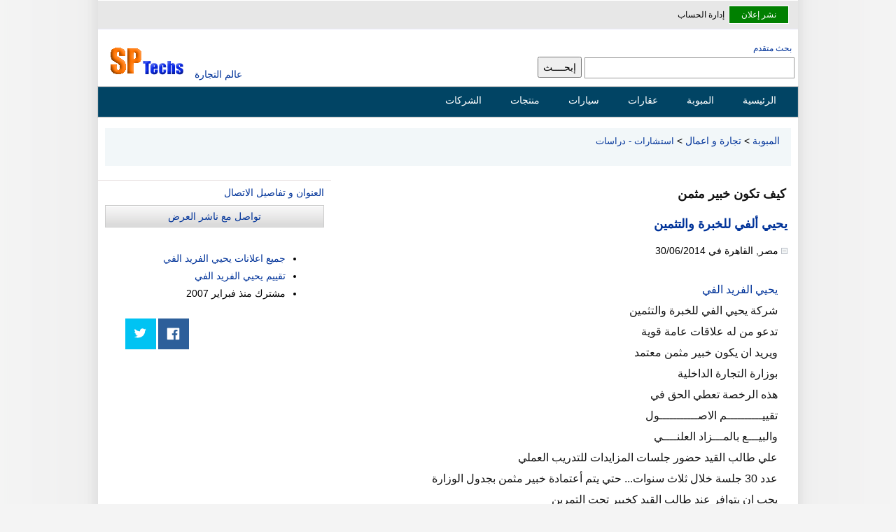

--- FILE ---
content_type: text/html; Charset=utf-8
request_url: https://www.sptechs.com/212374/post/%D9%83%D9%8A%D9%81-%D8%AA%D9%83%D9%88%D9%86-%D8%AE%D8%A8%D9%8A%D8%B1-%D9%85%D8%AB%D9%85%D9%86-448341.html
body_size: 19233
content:

<!DOCTYPE html>
<html dir="rtl" lang="ar">
<head>

<meta content="text/html; charset=utf-8" http-equiv="Content-Type" />
<meta name="viewport" content="width=device-width, initial-scale=1" />
<title>كيف تكون خبير مثمن - استشارات - دراسات</title>
<meta content="كيف تكون خبير مثمن شركة يحيي الفي للخبرة والتثمين تدعو من له علاقات عامة قوية ويريد ان يكون خبير مثمن معتمد بوزارة التجارة الداخلية هذه الرخصة تعطي الحق في تقييم الاصول والبيع بالمزاد العلني علي طالب القيد حضور جلسات ا" name="description" />


<link href="/212374/post/%D9%83%D9%8A%D9%81-%D8%AA%D9%83%D9%88%D9%86-%D8%AE%D8%A8%D9%8A%D8%B1-%D9%85%D8%AB%D9%85%D9%86-448341.html" rel="canonical" /> 

<style> 
body{font-family:sans-serif,Tahoma,Arial,Helvetica;background:#f4f4f4 url(/images/bg1.gif) top center repeat-y;margin:0;padding:0;font-size:14px}#topnav .goleft{padding-top:3px}#topnav .goright{padding-top:3px}.ucc td{border-bottom:thin #ccc solid}.mhm{display:none;padding-right:20px}.bggrey{background-color:#f3f3f3}.bgwhite{background-color:#fff}#postreply textarea{width:630px;height:300px}.rightbox{width:100%;margin:5px auto}.addthis_toolbox{margin-left:10px}.lead-info{margin:10px 10px 15px 0;overflow:hidden;width:460px;height:310px}textarea{width:95%;max-width:750px;min-width:630px;padding:5px;margin-top:10px}.mw{width:1000px}.smallinfo{padding-right:5px;font-size:12px}.dataform input[type=text]{width:400px}.userlinks{direction:rtl}.userlinks svg{height:20px;line-height:20px;padding-top:5px;margin-left:10px;padding-left:10px;padding-right:0;max-height:100%;position:absolute;top:10px}.userlinks span{font-weight:600;padding:5px 6px}.userlinks .active{background-color:#e2e9f7}.userlinks span:hover{background-color:#dcecf2}.Breadcrumb{padding:10px 16px;background-color:#f2f7f9;height:34px}.Breadcrumb div:last-of-type{font-size:13px}.Breadcrumb div{direction:rtl;display:inline-block;height:29px;min-width:30px}ul.breadcrumb{padding:10px 16px;list-style:none;background-color:#eee}ul.breadcrumb li{display:inline;font-size:14px}ul.breadcrumb li+li:before{padding:8px;color:#000;content:" : "}ul.breadcrumb li a{color:#0275d8;text-decoration:none}ul.breadcrumb li a:hover{color:#01447e;text-decoration:underline}.sepa{clear:both}#europages{width:780px}label{display:block;padding:5px}.fbbutton img{border:0}.solo{clear:both;padding:5px 2px;height:85px}.related{text-align:right;font-size:13px;direction:rtl;overflow:hidden;padding-top:5px;margin-bottom:5px}.related p{line-height:16px;color:#444}.thumbbox{margin:0;width:100%}.g250{float:left;width:300px;height:250px;margin:10px 10px 10px 5px}.offer{margin-left:4px}.lastupdate{float:left;margin-left:5px;color:#008000;direction:ltr}.aradjs{width:98%;height:auto;background-color:#f3f3f3;border:1px solid #cecece;overflow:hidden}.aradjs div{text-align:right;padding:1px 5px 5px 5px;background-color:#d8dfea;margin-bottom:0;height:28px}.aradjs ul{padding-right:5px;list-style:none;text-align:right;line-height:15px;margin-top:0}.aradjs li{padding:2px 5px 10px 5px;text-align:right;line-height:15px;margin-top:2px}.sub-categories i{font-size:12px;color:#333}.slice i{padding-right:5px}.divbox{background-color:#ded1ad;border:thin #e7e8da solid;max-width:700px;width:90%;padding:1px;direction:ltr;text-align:left}.anybox{border:thin #ccc solid;width:96%;margin:5px auto;line-height:25px;padding:10px;overflow:hidden}.cv{border:thin #ccc solid;width:200px;margin:5px 5px 15px auto;line-height:25px;padding:10px;overflow:hidden}#searchbox{clear:none;width:99%;margin:0 auto 10px auto}#searchbox select{display:inline-block}#regform{border-collapse:collapse;width:900px;min-height:511px;direction:rtl;text-align:right;margin:0 auto}#inboxheader,#inboxmenu,#msgs{font-size:xx-small;color:#000;border:1px #cecece solid;background-color:#d6d3ce}#inboxheader td,#inboxmenu{min-height:20px}.sub-categories{background-color:#f1f3f8;border:thin #ccc solid;width:760px;margin:4px auto;padding:10px 5px 10px 15px;overflow:hidden}.sub-categories a{padding-right:15px;background:url(/images/dot.gif) no-repeat center right 2px}.sub-categories ul{margin:6px 5px 1px 2px;padding:5px 10px 15px 2px;overflow:hidden;list-style:none none}.slice{float:right;position:relative;display:inline;margin-left:2px;margin-right:2px;width:300px;top:5px;overflow:hidden}.sub-categories li{padding:0;float:none;padding-bottom:4px;height:40px;line-height:20px}.singlethumb{width:120px;padding:5px 1px;float:right}.singlethumb img{width:120px}.thumbs{width:100%;display:block;overflow:auto;clear:both;margin-top:5px;border-top:1px solid #ccc}.thumbs:after{content:' ';clear:both}#NewItems{width:782px}#NewItems b{padding:15px;font-size:16px}#NewItems li{padding:2px;height:136px;border:thin #ccc solid;list-style:none;margin:0 auto 4px;display:block;overflow:hidden}#NewItems ul{padding:5px;margin:5px auto}.popularItems b{padding:5px}.popularItems li{padding:2px;height:130px;border:thin #ccc solid;list-style:none;margin:0 auto 4px;display:block;overflow:hidden}.popularItems li div{padding:5px;box-sizing:border-box;margin:10px auto;display:block;overflow:hidden;line-height:24px}.popularItems ul{padding:5px;margin:5px auto}.smallimg{float:right;padding:4px 4px;height:100px;clear:both}.smallimg img,.latestitem img{float:right;height:120px;width:160px;border:thin #a9a9a9 solid}.featured-lead{float:left;display:inline}.lead{direction:rtl;width:780px;overflow:hidden;position:relative;min-height:140px;margin-top:10px}.lead hr{width:99%;margin-top:4px}.itemdetails{direction:rtl;min-height:48px;width:98%;margin:0 auto;word-break:break-word}.leadthumb{margin:2px;height:120px;width:160px;border:thin #a9a9a9 solid;float:left}.itemthumb{padding:2px;border:thin #ccc solid;max-height:600px;overflow:hidden;max-width:600px}.itemimg{float:right;padding:5px 5px 5px 15px;height:120px;width:160px}.itemimg img{height:120px;width:160px;border:thin #ccc solid;margin-left:10px;padding:2px}.clearnone{clear:none}.iteminfo{overflow:auto;text-align:right;padding-top:2px;display:inline;height:120px}.iteminfo h2{display:inline;padding-right:10px}.iteminfo img{display:inline;padding-right:10px}.adscount{width:40px;height:20px;border:1px #eee solid}.msgcount{width:50px;height:25px!important;margin-top:5px!important}.newlead{border:1px solid #fff;background-color:#008000;padding:5px}.newlead a{color:#fff!important;padding:0 12px;border-radius:3px}#topnav{direction:rtl;width:1000px;height:40px;position:relative;margin:0 auto;margin-top:1px;background-color:#e7e7e7;border-bottom:thin #e6e6fa solid}#topnav ul{font-family:"Tahoma";font-size:12px;padding-left:10px;padding-right:10px;margin-top:1px;direction:rtl;padding-top:5px;display:inline}#topnav ul li{display:inline;list-style-type:none;margin-right:3px;line-height:35px}#topnav li a{text-decoration:none;color:#000}#topnav a:hover{text-decoration:underline}#topnav img{vertical-align:top;padding:0;margin:0;display:inline}img{border:0}#wrapper{margin:0 auto;width:1000px;clear:both;direction:rtl;text-align:right}#lefth{background:#fff;width:230px;height:60px;padding:0;position:relative;float:left}#righth{background:#fff;width:770px;height:60px;margin:0 0 0 230px;text-align:right;direction:rtl;padding:0}#header{margin:20px auto 0 auto;width:1000px;min-height:60px;position:relative;clear:both}.tools,.options{display:none}.alert{width:90%;margin:0 auto;background-color:#e5e5e5;border:1px solid #ccc;padding:20px;text-align:right;direction:rtl;height:100px;line-height:25px;overflow:auto;margin:10px}.mht img{height:30px;display:none}#divuseremail{display:inline !important;margin-right:10px}.dot{width:7px;height:7px}#content-header{background:#fff;padding:0 2px;position:relative;text-align:right;direction:rtl;margin:0 2px 10px;width:auto}.topleft{background:#fff;padding-top:5px;position:relative;text-align:right;direction:rtl;margin:1px 10px;float:left;display:inline}.itemuser{direction:rtl;font-size:12px;width:90%;margin:5px 5px}.itemuser img{display:inline}#content-header a{font-size:14px}#find{padding:5px;overflow:auto}.leftbox{float:left;width:300px;margin:10px 0;border-top:1px solid #e6dfdf;line-height:25px}.leftbox li{margin-bottom:5px}#advsrch{padding-right:9px;font-size:12px}.half{width:390px;padding:0 2px 0 2px}hr{border:0;height:1px;background:#333;background-image:-webkit-linear-gradient(left,#ccc,#333,#ccc);background-image:-moz-linear-gradient(left,#ccc,#333,#ccc);background-image:-ms-linear-gradient(left,#ccc,#333,#ccc);background-image:-o-linear-gradient(left,#ccc,#333,#ccc);clear:both}#marketmenu{list-style:none outside none;width:1000px;margin:1px auto 0 auto;height:35px;padding:0 15px 0 5px;-moz-border-radius:10px;-webkit-border-radius:10px;background:#014464;background:-moz-linear-gradient(top,#0272a7,#013953);background:-webkit-gradient(linear,0% 0%,0% 100%,from(#0272a7),to(#013953));filter:progid:DXImageTransform.Microsoft.gradient(startColorStr='#0272a7',EndColorStr='#013953');-ms-filter:"progid:DXImageTransform.Microsoft.gradient(startColorstr=#0272a7, endColorstr=#013953)";border:1px solid #002232;-moz-box-shadow:inset 0 0 1px #edf9ff;-webkit-box-shadow:inset 0 0 1px #edf9ff;box-shadow:inset 0 0 1px #edf9ff;direction:rtl;text-align:right}#marketmenu li{float:right;list-style:none outside none;text-align:center;position:relative;padding:5px 5px 5px 5px;margin-right:10px;margin-top:4px;border:none}#marketmenu li a{font-family:Tahoma,Helvetica,sans-serif;font-size:14px;color:#fff;text-decoration:none;padding-right:10px}#marketmenu li:hover a{color:#ff790d}#topheader{float:left;position:relative}#topheader img{width:130px;height:45px}.headers{margin-bottom:20px;padding:5px;box-sizing:border-box}#Body{margin:5px auto 0 auto;width:1000px;position:relative;overflow:hidden;clear:both;direction:rtl;min-height:752px}#arad1{margin:2px auto 8px auto;width:740px;position:relative;overflow:hidden;border:1px solid #cecece;clear:both;background-color:#e8e8e8;height:35px;padding-right:5px}#arad1 link{text-decoration:none !important}.maincats{margin-top:10px}.faq{line-height:24px}.h1head img{padding-right:15px}.inndercenter{width:98%;margin:5px auto}#content{box-sizing:border-box;background:#fff;width:790px;position:relative;float:right;direction:rtl;height:auto;overflow:hidden;margin-top:10px;min-height:100%;display:block;min-height:550px}#content.reverse{float:left}#side.reverse{float:right}.login-box{border-radius:2px;border:1px solid #ccc;margin:16px auto;max-width:400px;padding:3px}.login-box input{border-radius:3px;border:1px solid #ccc;display:block;font-size:14px;padding:4px;width:98%}.topwide{width:1000px;margin:5px auto;text-align:center;height:94px}#content strong{padding-right:10px}#side{box-sizing:border-box;background:#fff;width:200px;text-align:right;direction:rtl;padding:0;margin:10px 4px 20px 4px;float:left;padding-bottom:5px;min-height:400px}#side img{border:thin #a9a9a9 solid;width:80px;height:80px}.relnew{margin:2px 0 0 4px;width:80px}.rtl{direction:rtl;text-align:right}.rtlx{margin-right:2px}.ltr{direction:ltr;text-align:left}table{text-align:right;margin:0 auto}.arabic div{direction:rtl;text-align:right;line-height:24px}div.center{width:90%;margin:10px auto;padding:2%}TD{font-size:13px;font-family:Tahoma;color:#000}.reverse td{padding:4px}.msg a{background-color:#e4e4e4;padding:5px 15px;display:inline-block;width:20px;text-align:right;direction:rtl;font-weight:600;color:#052f42}h1{font-weight:600;font-size:18px;color:#131313;font-family:Tahoma;padding:2px;margin-bottom:10px}h2{font-weight:bold;font-size:18px;color:#131313;line-height:30px}.related-header h2{font-size:16px;display:inline}.maincats h2{display:inline}h3{font-weight:bold;font-size:14px;color:#ff6000;font-family:Tahoma}h4{font-weight:300;font:13px/22px Tahoma;margin:4px 4px 0 4px}.bio{direction:ltr;text-align:left}#menu H2{display:block}.maincats b{height:30px;font-size:16px}.subcats{min-height:60px;line-height:24px;height:auto}.goleft{float:left}.goright{float:right;text-align:right}.aradbox{text-align:center;direction:rtl;background:#fff;border:1px solid #cecece;margin:0 auto;padding:10px 5px 10px 5px;overflow:hidden;position:relative;height:auto}.aradbox img{text-align:center;border:1px solid #cecece;margin:0 3px 0 0;padding:0}.colbox{text-align:right;direction:rtl;background:#f3f3f3;border:1px solid #cecece;margin:0 0 10px;padding:10px 5px 10px 0;overflow:hidden;position:relative}.colbox ul{padding:0 15px 5px 0}.colbox li{padding-bottom:2px}.colbox a{color:#000}.path{direction:rtl;padding:0 1px 0 0;color:#2e8b57}.path a{color:#008000}.featured{direction:rtl;background:#f3f3f3;border:1px solid #cecece;margin:0 auto;overflow:hidden;position:relative;width:100%}.featured div{text-align:center;width:118px;padding:0 0 0 0}.featured hr{margin-top:10px}.featured img{border:0;width:75px;height:75px;border:1px solid #008000;margin:6px 5px 5px 5px;padding:1px}.featured a{font:11px Tahoma}#ip-info{clear:both}.col{text-align:right;direction:rtl;background:#f3f3f3;border:1px solid #cecece;margin:0 0 10px;padding:10px 5px 10px 0;overflow:hidden;position:relative}.col li{display:inline;margin-right:2px}.col ul{margin:0;padding:2px;list-style:none;margin-right:2px}.col a{color:#000}.col-l{float:left;width:350px;text-align:right;direction:rtl;background:#f3f3f3;border:1px solid #cecece;margin:0 0 10px;padding:10px 0 10px 0;overflow:hidden;position:relative}.col-r{width:350px;margin:0 0 10px 365px;text-align:right;direction:rtl;padding:10px 0 10px 0;background:#f3f3f3;border:1px solid #cecece;list-style:none outside none;overflow:hidden;position:relative}.separator{height:1px;background:#e0e0e0;border-bottom:1px solid #c0c0c0}.col-r a{border-radius:5px;color:#000}.col-l a{border-radius:5px;color:#000}.col-l{float:left;width:350px;text-align:right;direction:rtl;background:#f3f3f3;border:1px solid #cecece;margin:0 0 10px;padding:10px 0 10px 0;overflow:hidden;position:relative}#cselect a:hover{text-decoration:underline;color:#f90}.col-r a:hover{text-decoration:underline}.col-l a:hover{text-decoration:underline}.col-l{float:left;width:350px;text-align:right;direction:rtl;background:#f3f3f3;border:1px solid #cecece;margin:0 0 10px;padding:10px 0 10px 0;overflow:hidden;position:relative}.col-r img{padding:0 4px 0 0}.col-l img{padding:0 4px 0 0}.thum #topheader h1{top:30px;left:150px;font-size:12px;font-weight:bold;margin:0}.text{font-size:10pt;color:#000;font-family:Tahoma}.white{color:#fff}.white:link{font-weight:normal;color:#fff;font-style:normal;font-family:Tahoma;font-variant:normal;text-decoration:none}.white:visited{font-weight:bold;color:#fff;font-style:normal;font-family:Tahoma;font-variant:normal;text-decoration:none}.white:active{color:#fff;text-decoration:none;font-family:Tahoma}.white:hover{color:#fff;font-style:normal;font-family:Tahoma;font-variant:normal;text-decoration:none}.menu:link{color:#000;text-decoration:none}.menu:visited{color:#000;text-decoration:none}.menu:active{color:#000;text-decoration:none}.menu:hover{color:#000;text-decoration:none}:link{color:#039;font-style:normal;font-variant:normal;text-decoration:none}:visited{color:#039;font-style:normal;font-family:Tahoma;font-variant:normal;text-decoration:none}.txtbox,.minput input[type=text],.minput select{clear:both;border:#999 1px solid;font-size:14px;font-family:Tahoma;color:#009;height:28px;margin-bottom:3px;padding:2px}input,select{box-sizing:border-box;-moz-box-sizing:border-box;-webkit-box-sizing:border-box;font-size:14px;height:30px;line-height:30px}input[type="radio"]{height:15px;margin-top:10px}.srchbox{border:#999 1px solid;font-size:14px;font-family:Tahoma;color:#009;height:30px;width:300px;line-height:38px}.selectsrch{clear:both;border:#999 1px solid;line-height:24px;font-size:14px;font-family:Tahoma;color:#009;height:38px;margin-right:15px}.srchoption{clear:both;border:#999 1px solid;font-size:14px;font-family:Tahoma;color:#009;height:32px;margin-bottom:3px;width:180px}.cityoption{clear:both;border:#999 1px solid;font:12px;font-family:Tahoma;color:#009;height:22px;margin-bottom:3px;width:200px}.datemod{direction:ltr;text-align:right;margin:2px 10px 5px;color:#4a4a4a}.date-posted{font-size:12px;color:#008000;display:inline;margin-bottom:4px}.txt{width:90px;border:1px solid #b1b1b1;border-width:1px;font:normal 1em tahoma;padding:.15em}.bluebtn{margin-left:5px;color:#fff;background-color:#69c;font-family:Tahoma,Arial,Helvetica;font-size:12px;height:40px;border:thin outset;text-transform:uppercase;vertical-align:middle;border-color:#87cefa #00f #00f #87cefa}.btn{clear:both;border-right:#999 1px solid;border-top:#999 1px solid;font-weight:normal;font-family:Tahoma;font-size:12px;border-left:#999 1px solid;color:#000;border-bottom:#999 1px solid;font-style:normal;font-variant:normal}.nbtn{font-family:Tahoma;font-size:10px;color:#000;font-style:normal;font-variant:normal}.dataform table{width:99%;margin:0 auto}.selectbox{clear:both;border-right:#999 1px solid;border-top:#999 1px solid;font-weight:normal;font-family:Tahoma;font-size:17px;border-left:#999 1px solid;color:#069;border-bottom:#999 1px solid;font-style:normal;font-variant:normal}.black{font-size:12px;color:#000;font-weight:bold;font-family:Tahoma}.Orange{font-size:10px;color:#f90;font-family:Tahoma}.blue{font-size:10pt;color:#039;font-family:Tahoma}.Nice{margin:0 1px 0 0;font:9pt/15px Tahoma;color:#000;text-decoration:none}.nice{margin:0 2px 0 0;font:14px/22px Tahoma;color:#000;text-decoration:none}.niceborder{border:#c0c0c0 1px solid;font:10pt/22px Tahoma;color:#0060aa;text-decoration:none;text-align:right;padding:8px 6px 8px 6px;margin-bottom:2px;margin-bottom:8px}.lightborder{border:#c0c0c0 1px solid;text-align:right;padding:6px 4px 6px 2px;margin-bottom:2px;margin-bottom:6px;box-sizing:border-box}.related-header{border:#ccc 1px solid;text-align:center;line-height:30px;height:30px;width:99%;display:block;background-color:#eae9e9;margin-bottom:5px}.blacknice{color:#000}.latest{border:#c0c0c0 1px solid;font-size:16px;line-height:24px;color:#222;text-decoration:none;text-align:right;padding:8px 6px 8px 6px;margin-bottom:2px;width:98%;margin-bottom:8px;line-height:20px;height:auto;display:block;overflow:hidden}.sepa,.solo{clear:both}.share-box{padding-top:2px;padding-bottom:5px;float:left;overflow:hidden;text-align:right;margin-top:10px;margin-left:10px}.share-buttons a{padding:13px;margin-left:3px;margin-bottom:3px;float:right;text-decoration:none !important;width:18px;height:18px}.share-buttons a:Hover{opacity:.8}.share-facebook{background:#2d5f9a}.share-twitter{background:#00c3f3}.share-google{background:#d73d32}.latest ul{list-style:none;overflow:hidden;padding-right:10px}.latest li{clear:both;margin-top:10px;padding:5px}.latest a{line-height:20px;font-size:16px;font-weight:600;padding:10px}.latest img{border:1px solid #999;padding:5px}.latestitem{float:right;margin-left:10px}.niceborder span{color:#093}.latest b,.reply b{display:block;background-color:#eee;border:#c0c0c0 1px solid;font:9pt/15px Tahoma;font-weight:bold;color:#000;padding:5px}.popularItems b{font-size:18px;line-height:40px}.popularItems h2{padding-right:10px}.userads{margin:10px auto;padding:10px;line-height:20px;width:90%}.innercenter{margin:0 auto;width:97.3%;padding:4px}.textcenter{text-align:center}.clear{clear:both}.lniceborder{border-right:#c0c0c0 1px solid;border-top:#c0c0c0 1px solid;border-left:#c0c0c0 1px solid;border-bottom:#c0c0c0 1px solid;font:9pt/15px Tahoma;direction:ltr;color:#0060aa;text-decoration:none;text-align:right}.yellowborder{border-right:#c0c0c0 1px solid;border-top:#c0c0c0 1px solid;margin-bottom:15px;border-left:#c0c0c0 1px solid;border-bottom:#c0c0c0 1px solid;font:9pt/15px Tahoma;color:#0060aa;text-decoration:none;background-color:#ffffe0;padding:2px}select{font:11px Tahoma;color:#000;font-family:Tahoma}TEXTAREA{font-size:8pt;color:#000;font-family:Tahoma;border:#999 1px solid}.header{clear:both;padding-right:10px;padding-left:10px;padding-bottom:0;margin:0;padding-top:0}.headermenu{padding-right:0;padding-left:0;font-weight:bold;font-size:13pt;font-family:Arial;padding-bottom:0;margin:0 0 10px;color:#fff;line-height:25px;padding-top:0}.headermenu A:link{padding-right:5px;padding-left:5px;padding-bottom:15px;font-family:Arial;font-size:13pt;color:#fff;padding-top:2px;text-decoration:none}.headermenu A:visited{padding-right:5px;padding-left:5px;font-family:Arial;color:#fff;padding-top:2px;text-decoration:none}.inpanel img{width:6px!important;height:9px!important}.newmenu{width:100%;height:auto;border-left:1px solid #eee}.newmenu .headerbar{font:bold 14px Tahoma;color:#0b3141;background:#495f81 url(/images/caption_big.gif) repeat right top;margin-bottom:2px;margin-top:0;padding:10px 12px 10px 8px}.newmenu ul{list-style-type:none;margin:0;padding:0}.newmenu ul li{padding-bottom:4px;margin:0;direction:rtl;text-align:right;min-height:30px}.newmenu ul li a{color:#000;background:#f2f4f7;display:block;padding:5px 0;line-height:17px;padding-right:8px;text-decoration:none}.newmenu ul li a img{width:18px;height:12px}.aradjs a{display:block;padding:4px !important;display:inline-block}.newmenu ul li a:visited{color:#000}.newmenu ul li a:hover{color:#000;background-color:#d8dfea;text-decoration:none}.newmenu .gp{background:#e2e9f8;display:block;padding:5px 0;line-height:17px;padding-right:8px}.gp img{height:24px}.headerbar a{font:bold 13px Tahoma;color:#532645}#msgbox{background:none repeat scroll 0 0 #fff;color:#008000;overflow:auto;padding-bottom:10px;direction:rtl;text-align:center;width:95%;padding:15px;margin:0 auto 10px auto;clear:both;font-size:8pt;border:thin #006400 dotted}#msgbox b{color:#008000;font-size:10pt}#toolsmsg{color:#008000;padding-bottom:10px;text-align:center;height:30px;width:95%;padding:15px;margin:0 auto 10px auto;font-size:8pt;border:thin #006400 dotted}#footer{background:none repeat scroll 0 0 #01344c;color:#fff;overflow:auto;padding-bottom:10px;direction:rtl;text-align:center;padding-top:5px;margin:10px auto 0 auto;clear:both;font-size:12px;width:1000px}#footer div{margin-top:15px}#footer ul li{display:inline;list-style-type:none;margin-right:5px}#footer a{text-decoration:none;color:#fff;padding:5px;margin:4px}#header h1{display:inline}.sidebarlt{padding:6px;border:1px solid #ccc;background:#fff url(/images/sidebarlt-bg.gif) no-repeat right top}.sidebardk{color:#fff;border:1px solid #131d2b;padding:6px;background-color:#2d4262}.DivOFF{display:none;font-size:12px;font-family:Tahoma}.DivON{display:inline;font-size:12px;font-family:Tahoma}.Tabtdon{background-color:#f4f4f4;cursor:pointer}.Tabtdoff{background-color:#c0c0c0;cursor:pointer}.title{font-weight:bold;font-size:11pt;color:#000080;font-family:Tahoma}#postdetails imgh{max-width:600px !important;height:auto;padding:2px}.addborder{background-color:#f1f3f8;border:thin #ccc solid}.boxheader{background-color:#e8e8e8;overflow:hidden}#ipaddress{float:right;width:450px;height:150px}#ipwiki{float:left;width:500px;height:150px}#ipdetails{clear:both;margin-top:10px}#comedit textarea{width:750px}#ipaddress p{font:bold 13px Tahoma;color:#000;background:#2d4262 url(/images/caption_big.gif) repeat right top;margin-bottom:2px;margin-top:0;padding:7px 12px 7px 8px}#ipaddress strong{font:bold 40px Tahoma;color:#000;display:block;margin-bottom:2px;margin-top:0;padding:7px 12px 7px 8px}#inquire{width:96%;border:1px #ccc solid;background:#eee;clear:both;overflow:hidden;margin:5px auto}#inquire table{width:720px;background:#eee;clear:both;padding:2px;border-spacing:0;border-collapse:collapse}#inquire td{border-top:1px #ccc solid;padding:5px}#converter td{border-top:1px #ccc solid;padding:5px}.tablebox{width:100%;direction:ltr;background:#eee;clear:both;border-spacing:0;border-collapse:collapse}.tablebox td{border-top:1px #ccc solid;padding:5px;text-align:right}.fbbutton:after{content:' ';clear:both}.tablebox div{width:100%;margin:0 auto;overflow:auto}.small{font:9pt/14px Tahoma;color:#666}.admin{float:left}#contact-info{float:right;padding-right:20px}.lead-tools{float:left;display:inline;padding-left:20px}.lead-tools ul{list-style:none outside none;border-left:5px #177eab solid;padding:5px}.lead-tools li{display:inline;padding:10px;text-align:center}.imgcontainer{min-height:370px;width:100%}#Description{padding:8px 8px;font-size:16px;line-height:30px;text-align:right;direction:rtl;color:#131313;width:94%;margin:10px auto;display:block;height:auto;min-height:100%;word-break:break-all}.pageposts{min-height:82px;padding:2px 0;clear:both;width:99%}.pagepost{background-color:#fbfbfb;border:thin #ccc solid;min-height:82px;padding:12px;clear:both;width:99%;margin-top:10px;border-radius:0 12px 12px 12px;box-sizing:border-box}.pagepost h3{margin-bottom:0}.pdate a{font-size:12px;color:#4f4a4a}.price-details{overflow:hidden;min-height:30px;width:90%;box-sizing:border-box}.price-details .price-details{border-bottom:1px solid #b6dcc0}.price-details strong{font-size:14px;font-weight:600;line-height:18px;color:#008000}#lead-title{padding:10px 10px 10px}#jquery-overlay{position:absolute;top:0;left:0;z-index:90;width:100%;height:500px}#jquery-lightbox{position:absolute;top:0;left:0;width:100%;z-index:100;text-align:center;line-height:0}#jquery-lightbox a img{border:none}#lightbox-container-image-box{position:relative;background-color:#fff;width:250px;height:250px;margin:0 auto}#lightbox-container-image{padding:10px}#lightbox-loading{position:absolute;top:40%;left:0%;height:25%;width:100%;text-align:center;line-height:0}#lightbox-nav{position:absolute;top:0;left:0;height:100%;width:100%;z-index:10}#lightbox-container-image-box>#lightbox-nav{left:0}#lightbox-nav a{outline:none}#lightbox-nav-btnPrev,#lightbox-nav-btnNext{width:49%;height:100%;zoom:1;display:block}#lightbox-nav-btnPrev{left:0;float:left}#lightbox-nav-btnNext{right:0;float:right}#lightbox-container-image-data-box{font:10px Verdana,Helvetica,sans-serif;background-color:#fff;margin:0 auto;line-height:1.4em;overflow:auto;width:100%;padding:0 10px 0}#lightbox-container-image-data{padding:0 10px;color:#666}#lightbox-container-image-data #lightbox-image-details{width:70%;float:left;text-align:left}#lightbox-image-details-caption{font-weight:bold}#lightbox-image-details-currentNumber{display:block;clear:left;padding-bottom:1em}#lightbox-secNav-btnClose{width:66px;float:right;padding-bottom:.7em}.listbox{margin:0;padding:0 0 10px 0}.listbox p{background:url('/images/caption_big.gif') top center repeat;margin:0 0 0 0;font-size:14px;padding:5px 10px 5px 10px;color:#000;direction:rtl;text-align:right}.listdiv{background-color:#f1f3f8;border:thin #ccc solid;min-height:82px;padding:2px 0;clear:both;width:99%}.offerlink{display:inline}.listdiv img{border:thin #ccc solid;margin-left:5px;height:80px}.listbox ul{background-color:#f1f3f8;border:thin #ccc solid;list-style:none;margin:5px 0;padding:2px}.listbox ul li{padding:5px 4px 4px 0;margin:3px;direction:rtl;text-align:right}.listbox ul li a{color:#000;display:block;padding:3px 0;line-height:14px;text-decoration:none}.listbox ul li a:hover{color:#f90;text-decoration:none}.button,.formbtn{padding:6px 15px;margin:10px;background:linear-gradient(#eee,#dcdcdc);border:1px solid #ccc;color:#000;cursor:pointer;border-radius:5px;-moz-border-radius:5px;-webkit-border-radius:2px;font:10pt/18px Tahoma}.button:hover{background-position:0 -48px}.button:active{background-position:0 top;position:relative;top:1px;padding:2px 10px 2px}.button.red{background-color:#e50000}.button.purple{background-color:#9400bf}.button.green{background-color:#58aa00}.button.orange{background-color:#ff9c00}.button.blue{background-color:#2c6da0}.button.black{background-color:#333}.button.white{background-color:#fff;color:#000;text-shadow:1px 1px #fff}.button.lblue{background-color:#369}.button.small{font-size:75%;padding:3px 7px}.button.small:hover{background-position:0 -50px}.button.small:active{padding:4px 7px 2px;background-position:0 top}.button.large{font-size:125%;margin-top:5px}.button.large:hover{background-position:0 -35px}.button.large:active{padding:8px 12px 6px;background-position:0 top}footer{margin-top:20px;clear:both}#footer .links{height:25px}.tagsearch{text-align:right;height:35px;line-height:14px;clear:both;padding:13px 0 13px 0;font-family:Tahoma,Helvetica,sans-serif;font-size:12px;font-weight:normal;overflow:hidden;width:1000px;direction:rtl;margin:0 auto;text-align:center}.tagsearch a:link,.tagsearch a:visited{padding:1px;padding-top:1px;padding-bottom:5px;border:1px solid #ebebeb;margin-left:2px;text-decoration:none;color:#0072bc;width:22px;font-weight:normal;margin-top:2px;width:15px}.pagination{display:block;text-align:right;height:100px;line-height:21px;clear:both;padding-top:3px;font-family:Tahoma,Helvetica,sans-serif;font-size:12px;font-weight:normal;overflow:hidden;width:785px;direction:rtl}.pagination a:link,.pagination a:visited{padding:5px;padding-top:5px;padding-bottom:5px;border:1px solid #ebebeb;margin-left:10px;text-decoration:none;background-color:#f5f5f5;color:#0072bc;width:22px;font-weight:normal;margin-top:2px}.pagination a:hover{background-color:#def;border:1px solid #bdf;color:#0072bc}.pagination .active_link{padding:5px;margin-right:10px;border:1px solid #bdf;margin-left:10px;margin-top:20px;text-decoration:none;background-color:#def;color:#0072bc;cursor:default;clear:both;overflow:hidden;margin-bottom:5px;height:35px}.pagination div{padding-top:5px;padding-bottom:0;clear:both;overflow:hidden;margin:10px}.pagination .disabled_pagination{padding:7px;padding-top:2px;padding-bottom:2px;border:1px solid #ebebeb;margin-left:10px;text-decoration:none;background-color:#f5f5f5;color:#d7d7d7;cursor:default}.contact-adder{text-align:center;vertical-align:top;background:#eee url(/images/spbt.png) no-repeat 0 0;border:1px solid #ccc;margin-bottom:10px;margin-top:10px;height:30px;line-height:30px;cursor:pointer}.contact-adder:hover{border:1px solid #999}.spbutton a{border:1px solid #e1e0e4;border-bottom-color:#e3e3ef;box-shadow:0 2px 0 rgba(0,0,0,.2);cursor:pointer;display:-moz-inline-box;display:inline-block;font-size:14px;color:#194c98;padding:4px 10px;margin-top:5px;background-color:#e6e7ea;font-weight:600}.spbutton a:active{background:#999;border-bottom-color:#ddd}.spbutton a:hover{border-bottom-color:#000}.spmenu a{background:#eee url(/images/spbt.png) no-repeat 0 0;border:1px solid #999;border-bottom-color:#888;box-shadow:0 1px 0 rgba(0,0,0,.1);cursor:pointer;display:-moz-inline-box;display:inline-block;font-size:11px;color:#000;line-height:normal !important;padding:2px 6px;text-align:center;text-decoration:none;vertical-align:top;white-space:nowrap}.spmenu a:active{background:#999;border-bottom-color:#ddd}.spmenu a:hover{border-bottom-color:#000}.spbutton input:not([type=text]){background:none;border:0;color:#333;cursor:pointer;display:-moz-inline-box;display:inline-block;font-family:'Lucida Grande',Tahoma,Verdana,Arial,sans-serif;font-size:11px;font-weight:bold;margin:0;outline:none;padding:1px 0 2px;white-space:nowrap}#menu{list-style:none;width:1000px;margin:1px auto;height:43px;padding:0;background:#014464;background:-moz-linear-gradient(top,#0272a7,#013953);filter:progid:DXImageTransform.Microsoft.gradient(startColorStr='#0272a7',EndColorStr='#013953');-ms-filter:"progid:DXImageTransform.Microsoft.gradient(startColorstr=#0272a7, endColorstr=#013953)";border:1px solid #ccc;-moz-box-shadow:inset 0 0 1px #edf9ff;-webkit-box-shadow:inset 0 0 1px #edf9ff;box-shadow:inset 0 0 1px #edf9ff;direction:rtl;text-align:right;z-index:99;visibility:visible}#menu li{float:left;display:block;text-align:center;position:relative;padding:4px 10px 4px 10px;margin-right:30px;margin-top:7px;border:none}#menu li:hover{background:#f4f4f4;background:-moz-linear-gradient(top,#f4f4f4,#eee);background:-webkit-gradient(linear,0% 0%,0% 100%,from(#f4f4f4),to(#eee));-moz-border-radius:5px 5px 0 0;-webkit-border-radius:5px 5px 0 0}#menu li a{font-family:Tahoma,Helvetica,sans-serif;font-size:14px;color:#fff;display:block;outline:0;text-decoration:none;padding-right:10px}#menu li:hover a{color:#ff790d}#menu li .drop{padding-right:21px}.dropdown_1column,.dropdown_2columns,.dropdown_3columns,.dropdown_4columns,.dropdown_5columns{margin:4px auto;position:absolute;display:none;text-align:right;padding:10px 5px 10px 15px;border:1px solid #777;border-top:none;background:#f4f4f4;background:-moz-linear-gradient(top,#eee,#bbb);background:-webkit-gradient(linear,0% 0%,0% 100%,from(#eee),to(#bbb));-moz-border-radius:0 5px 5px 5px;-webkit-border-radius:0 5px 5px 5px;border-radius:0 5px 5px 5px}.dropdown_1column{width:160px}.dropdown_2columns{width:280px}.dropdown_3columns{width:420px}.dropdown_4columns{width:560px}.dropdown_5columns{width:700px}.dropdown_0columns{margin:4px auto;float:right;width:564px;text-align:right;padding:2px 5px 10px 2px;border:1px solid #777;border-top:none;background:#fff;overflow:hidden;-moz-border-radius:0 5px 5px 5px;-webkit-border-radius:0 5px 5px 5px;border-radius:0 5px 5px 5px}#menu li:hover .dropdown_1column,#menu li:hover .dropdown_2columns,#menu li:hover .dropdown_3columns,#menu li:hover .dropdown_4columns,#menu li:hover .dropdown_5columns{left:-1px;top:auto;display:inline}.col_1,.col_2,.col_3,.col_4,.col_5{display:inline;float:right;position:relative;margin-left:5px;margin-right:5px;list-style:none outside none}.col_1{width:170px}.col_2{width:270px}.col_3{width:410px}.col_4{width:550px}.col_5{width:690px}#menu .menu_right{float:right;margin-right:0}#menu li .align_right{-moz-border-radius:5px 0 5px 5px;-webkit-border-radius:5px 0 5px 5px;border-radius:5px 0 5px 5px}#menu li:hover .align_right{left:auto;right:-1px;top:auto}#menu h2{font-size:21px;font-weight:400;letter-spacing:-1px;margin:7px 0 14px 0;padding-bottom:14px;border-bottom:1px solid #666}#menu h3{font-size:14px;margin:7px 0 14px 7px;padding-bottom:7px;border-bottom:1px solid #888}#menu p{line-height:18px;margin:0 0 10px 10px}#menu div{z-index:99;direction:rtl}#menu li:hover div a{font-size:12px;color:#000}#menu li:hover div a:hover{color:#ff790d;text-decoration:underline}.strong{font-weight:bold}.italic{font-style:italic}.imgshadow{background:#fff;padding:4px;border:1px solid #777;margin-top:5px;-moz-box-shadow:0 0 5px #666;-webkit-box-shadow:0 0 5px #666;box-shadow:0 0 5px #666}.img_left{width:auto;float:left;margin:5px 15px 5px 5px}#menu li .black_box{background-color:#333;color:#eee;text-shadow:1px 1px 1px #000;padding:4px 6px 4px 6px;-moz-border-radius:5px;-webkit-border-radius:5px;border-radius:5px;-webkit-box-shadow:inset 0 0 3px #000;-moz-box-shadow:inset 0 0 3px #000;box-shadow:inset 0 0 3px #000}#menu li ul{list-style:none;padding:0;margin:0 0 12px 0}#menu li ul li{font-size:12px;line-height:14px;position:relative;padding:0;margin:10px;float:none;text-align:right;width:180px}#menu li ul li:hover{background:none;border:none;padding:0}#menu li .greybox li{background:#f4f4f4;border:1px solid #bbb;margin:0 0 4px 0;padding:4px 6px 4px 6px;width:116px;-moz-border-radius:5px;-webkit-border-radius:5px;-khtml-border-radius:5px;border-radius:5px}#menu li .greybox li:hover{background:#fff;border:1px solid #aaa;padding:4px 6px 4px 6px;margin:0 0 4px 0}.info-box{padding:5px 10px 10px 10px;border:1px solid #000;color:#4d4d4d;position:relative;-webkit-border-radius:3px;-moz-border-radius:3px;border-radius:3px;-moz-box-shadow:inset 0 6px 14px -6px #fff;-webkit-box-shadow:inset 0 6px 14px -6px #fff;box-shadow:inset 0 6px 14px -6px #fff;margin-top:20px;margin-left:10px;margin:10px 10px 5px 10px;height:65px;border-color:#d8dfea;background:#d8dfea}.info-box .text{padding:7px;display:block}.info-box>.container b{padding-right:5px}#cselect{margin:0 auto;padding:1px;text-align:right;width:98%;margin-bottom:5px;display:block;height:auto}.q4{float:right;padding:1px;text-align:right;width:24%;margin-bottom:5px;height:auto}#cselect a{height:14px;display:inline-block}.info-box>.container p{font-size:12px;font-weight:normal}.reply{padding:2px}.reply input{margin:4px}#itemname{padding:1px;margin-bottom:5px;width:179px}#house{width:99%;margin:0 auto}.house{margin:0 auto 15px auto}.reply{width:782px}.webmenu{margin:10px auto 10px auto;text-align:center;width:90%}.webmenu ul{list-style-type:none;margin:0;padding:0;overflow:hidden}.webmenu ul li{float:right}.webmenu ul li a{display:block;text-decoration:none;text-align:center;padding:9px 20px 9px 20px;font-family:Arial;font-size:8pt;font-weight:bold;color:#fff;text-transform:uppercase;border-top:1px solid #9cbed2;border-right:1px solid #607987;border-left:1px solid #94b5c8;background:#7195aa url(/images/webmenubg.gif) repeat-x;text-transform:uppercase;letter-spacing:.08em}.webmenu ul li a:hover{color:#a2becf;border-top:1px solid #72a0ba;border-right:1px solid #2a4a5f;border-left:1px solid #8cb3c9;background:#3b6a85 url(/images/bg2.gif) repeat-x}.webmenu ul li a.first{border-left:0}.webmenu ul li a.last{border-right:0}#webdesign{width:1000px}#hosting{width:1000px}.row{width:100%;margin:0 auto 15px;overflow:auto}.row:after{content:' ';clear:both}.column,.columns{width:100%;float:right;padding-right:10px;padding-left:10px;padding-right:.625rem;padding-left:.625rem;-webkit-box-sizing:border-box;-moz-box-sizing:border-box;box-sizing:border-box}.close-off-menu{height:50px;display:none;position:absolute;top:0;bottom:0;right:0;left:0;cursor:pointer;z-index:1005}.headerwrapper{position:relative}@media(max-width:1024px){body{width:100%;max-width:980px;font-size:87.5%;line-height:1.429}#side,#Body{float:none;width:100%;margin:0 auto;clear:both}#content{width:100%;float:none}#topnav{width:100%}.nav{margin-bottom:10px}.sub-categories{width:99%;margin:4px auto;padding:0}#inquire{width:98%;margin:5px auto 5px auto;position:relative}#inquire table{width:99%}#header{width:100%}#righth{width:100%;margin:0}#menu{width:100%;clear:both}#menu li a{padding-right:2px}#menu li .drop{padding-right:2px}}@media(max-width:608px){#header{height:120px;margin:0}#advsrch,.mh{display:none}.share-buttons a{padding:8px}#advsrch,#lefth{overflow:auto}.tablebox div{width:90%}#right{width:100%;margin:0 auto}#find{text-align:center;padding:10px 0;width:100%;border-top:1px solid #ccc}#lefth{width:130px}.mht img{display:inline}.mhm{display:block}.mhm img{display:block;width:130px;height:45px;padding:2px;border-bottom:1px solid #e7e7e7}#menu li:hover .dropdown_1column,#menu li:hover .dropdown_2columns,#menu li:hover .dropdown_3columns,#menu li:hover .dropdown_4columns,#menu li:hover .dropdown_5columns{display:none;left:151px;top:auto}#menu{direction:rtl;text-align:right;background-image:none;z-index:99;background-color:#ccc;width:90%;height:auto;overflow:auto}.nav{width:200px;height:100%;position:fixed;top:0;bottom:0;left:-250px;overflow-y:auto;padding:10px 10px 0;background-color:#ccc;text-align:right;z-index:1}#menu .menu_right{float:none}#menu li{display:block;float:none;text-align:right;padding:0;margin:0;border-bottom:1px solid #ddd}.off-menu-icon,.header.sticky .off-menu-icon{width:20px;margin-top:17px}.off-menu-icon{width:30px;height:20px;float:right;display:inline-block;position:relative}#menu li{padding-right:10px}#menu li:hover{background:none;background-color:#cfcfcf}.menu-icon .line{width:100%;height:4px;display:block;margin-bottom:4px;border-radius:5px;background-color:#ef6b08;transition:.3s}#menu li a{display:block;padding-right:10px;color:#333}.dropdown_4columns{display:none}.latest{padding:10px 0}.topwide{width:100%;margin:5px auto;text-align:center;height:50px;display:block;overflow:hidden;clear:both;float:none;position:relative}.topwide img{width:320px;margin:5px auto;text-align:center;height:50px}.menu-icon{position:absolute;top:0;right:0;display:block;cursor:pointer}.options{background:url('/images/menu.png') no-repeat;width:60px;height:60px;display:inline-block;cursor:pointer;border-left:1px solid #ccc;text-indent:-1000em;background-position:10px 10px}.mainimage{width:300px;padding:2px;border:thin #a9a9a9 solid}.singlethumb{width:120px;padding-right:20px}#topnav{min-height:40px}#topnav li,nav li .newmenu li{float:none;display:block;width:100%}#topnav ul,.newmenu ul{list-style:none;clear:right}.ver ul li{display:block}.hor ul li{display:inline-block}.hor ul{list-style:none}.ver{border-top:1px solid #eee;background:#f2f2f2;z-index:100}.ver a{color:#666;font-size:14px;font-weight:bold;line-height:50px;display:block;padding:0 20px}.ver li{border-bottom:1px solid #ddd}.ver li:last-child{border:none}.tools{height:60px;display:inline}.tools a{position:relative;float:right;width:45px;height:60px;border-left:1px solid #ccc;background:#e7e7e7}.t2 a{width:90px}.tools a p{position:absolute;top:20px;left:5px;overflow:visible}.tools img{width:44px;height:60px}}@media(max-width:768px){body{position:relative;width:100%;max-width:980px;font-size:87.5%;line-height:1.5}#side,#Body,#footer{float:none;width:99%;margin:0 auto;clear:both}.mw{width:100%}textarea{width:85%;max-width:600px;min-width:300px}.myads{border-bottom:1px solid #ccc;margin:10px 2px 10px}#NewItems{width:99%}#NewItems b{padding:5px}#NewItems li{padding:2px;height:136px;border:thin #ccc solid;list-style:none;margin:0 auto 4px;display:block;overflow:hidden}#NewItems ul{padding:5px;margin:5px auto}.popularItems{width:99%}.popularItems b{padding:5px}.popularItems ul{padding:5px;margin:5px auto}.itemthumb{width:300px;padding:2px;border:thin #a9a9a9 solid}.rightbox{margin:10px auto 15px auto}option:nth-child(1),option:nth-child(4){font-weight:bold}#itemname{padding:5px;width:179px}#content{width:100%;margin:0 auto}#regform{width:99%;min-height:511px}.dataform{direction:rtl;text-align:right}.tablebox{width:98%}#searchbox{float:none;width:99%;margin:10px auto auto 10px;clear:both}#searchbox select{display:block}#house{width:99%;height:137px;text-align:center}.featured{margin:0 auto;overflow:hidden;width:99%}.featured div{width:124px}.userads{width:90%;margin:0 auto;padding:0;line-height:24px}.half{float:none;width:99%;margin:0 auto}.reply{width:100%}#postreply{width:99%}.dropdown_3columns{width:420px}.dropdown_4columns{width:420px}#menu .menu_right{margin-right:5px}#hwdetals{width:99%}#ipaddress{float:none;width:99%;height:140px;clear:both;display:block;margin:20px auto}#ipdetails{clear:both;width:99%;display:block}#ipwiki{float:none;width:99%;height:180px;margin-bottom:10px}#hosting{width:99%}.lead,.solo,.listbox ul,.related{list-style:none;padding-right:0;width:99%;overflow:hidden;position:relative;min-height:120px;clear:both;margin-bottom:12px;background-color:#fff;margin-top:2px;border:1px solid #d8d8d8;-webkit-box-shadow:0 4px 6px -3px #777;-moz-box-shadow:0 4px 6px -3px #777;box-shadow:0 4px 6px -3px #777}}@media screen and (max-width:970px){.leftbox{float:none;clear:both}#content{width:100%;float:none;margin-top:10px}}@media screen and (min-width:969px){.leftbox{float:left}.leftbox div{margin-top:5px}.headers.homepage .menu-icon{display:none}.large-1{width:8.33333%}.large-2{width:16.66667%}.large-3{width:25%}.large-4{width:33.33333%}.large-5{width:41.66667%}.large-6{width:50%}.large-7{width:58.33333%}.large-8{width:66.66667%}.large-9{width:75%}.large-10{width:83.33333%}.large-11{width:91.66667%}.large-12{width:100%}.hidden-desktop{display:none !important}.visible-desktop{display:block !important}}@media screen and (max-width:767px){.small-1{width:8.33333%}.small-2{width:16.66667%}.small-3{width:25%}.small-4{width:33.33333%}.small-5{width:41.66667%}.small-6{width:50%}.small-7{width:58.33333%}.small-8{width:66.66667%}.small-9{width:75%}.small-10{width:83.33333%}.small-11{width:91.66667%}.small-12{width:100%}span.small-12{margin-bottom:12px}.hidden-mobile{display:none !important}.visible-mobile{display:block !important}}@media screen and (min-width:768px) and (max-width:959px){.medium-1{width:8.33333%}.medium-2{width:16.66667%}.medium-3{width:25%}.medium-4{width:33.33333%}.medium-5{width:41.66667%}.medium-6{width:50%}.medium-7{width:58.33333%}.medium-8{width:66.66667%}.medium-9{width:75%}.medium-10{width:83.33333%}.medium-11{width:91.66667%}.medium-12{width:100%}.menu-icon{display:none}.hidden-tablet{display:none !important}.visible-tablet{display:block !important}}@media(max-width:375px){textarea{width:95%;max-width:320px;min-width:320px;padding:5px;margin-top:10px;min-height:250px}.txtbox,.minput input[type=text],.minput select{width:300px}.dataform input[type=text]{width:320px}.alert{height:175px;overflow:auto}#content{width:100%}.leads{margin:10px 0}.lead{width:100%}.itemthumb{width:300px;padding:2px;border:thin #a9a9a9 solid}.leftbox{float:none;width:300px;min-height:30px;margin:10px auto 10px auto;overflow:auto}}@media(max-width:320px){.txtbox,.minput input[type=text],.minput select{width:300px}.srchbox{width:200px}}@media(max-width:360px){textarea{width:75%;max-width:300px;min-width:300px}.srchbox{width:260px}}html.lb-disable-scrolling{overflow:hidden;position:fixed;height:100vh;width:100vw}.lightboxOverlay{position:absolute;top:0;left:0;z-index:9999;background-color:#000;filter:progid:DXImageTransform.Microsoft.Alpha(Opacity=80);opacity:.8;display:none}.lightbox{position:absolute;left:0;width:100%;z-index:10000;text-align:center;line-height:0;font-weight:normal}.lightbox .lb-image{display:block;height:auto;max-width:inherit;max-height:none;border-radius:3px;border:4px solid #fff}.lightbox a img{border:none}.lb-outerContainer{position:relative;margin:1;width:250px;height:250px;margin:0 auto;border-radius:4px;background-color:#fff}.lb-outerContainer:after{content:"";display:table;clear:both}.lb-loader{position:absolute;top:43%;left:0;height:25%;width:100%;text-align:center;line-height:0}.lb-cancel{display:block;width:32px;height:32px;margin:0 auto;background:url('/js/images/loading.gif') no-repeat}.lb-nav{position:absolute;top:0;left:0;height:100%;width:100%;z-index:10}.lb-container>.nav{left:0}.lb-nav a{outline:none;background-image:url('[data-uri]')}.lb-prev,.lb-next{height:100%;cursor:pointer;display:block}.lb-nav a.lb-prev{width:34%;left:0;float:left;background:url('/js/images/prev.png') no-repeat left 48%;filter:progid:DXImageTransform.Microsoft.Alpha(Opacity=0);opacity:0;-webkit-transition:opacity .6s;-moz-transition:opacity .6s;-o-transition:opacity .6s;transition:opacity .6s}.lb-nav a.lb-prev:hover{filter:progid:DXImageTransform.Microsoft.Alpha(Opacity=100);opacity:1}.lb-nav a.lb-next{width:64%;right:0;float:right;background:url('/js/images/next.png') no-repeat right 48%;filter:progid:DXImageTransform.Microsoft.Alpha(Opacity=0);opacity:0;-webkit-transition:opacity .6s;-moz-transition:opacity .6s;-o-transition:opacity .6s;transition:opacity .6s}.lb-nav a.lb-next:hover{filter:progid:DXImageTransform.Microsoft.Alpha(Opacity=100);opacity:1}.lb-dataContainer{margin:0 auto;padding-top:5px;*zoom:1;width:100%;border-bottom-left-radius:4px;border-bottom-right-radius:4px}.lb-dataContainer:after{content:"";display:table;clear:both}.lb-data{padding:0 4px;color:#ccc}.lb-data .lb-details{width:85%;float:left;text-align:left;line-height:1.1em}.lb-data .lb-caption{font-size:13px;font-weight:bold;line-height:1em}.lb-data .lb-caption a{color:#4ae}.lb-data .lb-number{display:block;clear:left;padding-bottom:1em;font-size:12px;color:#999}.lb-data .lb-close{display:block;float:right;width:30px;height:30px;background:url('/js/images/close.png') no-repeat right top;text-align:right;outline:none;filter:progid:DXImageTransform.Microsoft.Alpha(Opacity=70);opacity:.7;-webkit-transition:opacity .2s;-moz-transition:opacity .2s;-o-transition:opacity .2s;transition:opacity .2s}.lb-data .lb-close:hover{cursor:pointer;filter:progid:DXImageTransform.Microsoft.Alpha(Opacity=100);opacity:1}
</style>
<meta property="fb:app_id" content="383698935008165" />
<meta property="og:title" content="كيف تكون خبير مثمن - استشارات - دراسات" />
<meta property="og:site_name" content="عالم التجارة" />
<meta property="og:image" content="https://www.sptechs.com/fblogo.gif" />
<meta property="og:url" content="https://www.sptechs.com/212374/post/%D9%83%D9%8A%D9%81-%D8%AA%D9%83%D9%88%D9%86-%D8%AE%D8%A8%D9%8A%D8%B1-%D9%85%D8%AB%D9%85%D9%86-448341.html" />
<meta property="og:type" content="sptechs-app:lead" />
<meta property="og:description" content="شركة يحيي الفي للخبرة والتثمين تدعو من له علاقات عامة قوية ويريد ان يكون خبير مثمن معتمد بوزارة التجارة الداخلية هذه الرخصة تعطي الحق في تقي" />

</head>
<body> 		

<header class="headerwrapper">   
<a id="close-off-menu" class="close-off-menu"></a>
<div id="topnav" class="mht">
<div class="goright">
<ul>
 
			<li class="newlead"><a href="/panel.asp" rel="nofollow">نشر إعلان</a></li>
				<li><a href="/default.asp?page=login" rel="nofollow">إدارة الحساب
				 </a></li>
				
			</ul> 
		</div>
 </div>   
<div id="header">
<div id="lefth"><div id="topheader">
<a href="https://www.sptechs.com" title="SP Techs - عالم التجارة">
<span  class="mh">عالم التجارة</span>
<img alt="عالم التجارة"  src="/images/dir.gif"  id="logo" style="margin: 2px" /></a>
</div>
</div>
<div id="righth" class="rtl">
<div id="menu-icon" class="columns large-1 medium-1 small-2 menu-icon ">
<a id="off-menu-icon" class="off-menu-icon">
<span class="top line"></span>
<span class="middle line"></span>
<span class="bottom line"></span></a>
<span id="off-menu-closeIcon" class="close"></span>
</div>  
 <div id="query" class="rtl">
 <div id="advsrch">  <a  href="/emarket/search_results.asp">بحث متقدم
</a>
</div>  


<div id="find">
<form  action="/emarket/search_results.asp">

  <input name="page" type="hidden" value="Entries" />

      <div>  <input   name="itemname"   value="" class="srchbox" type="text" />       <input type="submit" value="إبحــــث"   />
  

     </div>       </form>
       </div>   
 
 
  
</div>
</div>
</div>	  
<nav class="nav"> 
    <div class="mhm"> 	<img alt="عالم التجارة"  src="/images/dir.gif" /></div>
<ul id="menu" class="ver">
 
	 
 
	<li class="menu_right"><a class="drop" href="/">الرئيسية</a>
	<div class="dropdown_1column  align_right">
		<ul>
			<li><a href="/data.asp?mod=1">استفسارات</a></li>
			<li><a href="/data.asp?mod=2">آراء الزوار</a></li>
			<li><a href="/data.asp?mod=3">قصص ناجحة</a></li>
			<li><a href="/data.asp?mod=4">كلمة الموقع</a></li>
			<li><a href="/emarket/default.asp?page=howto">مساعدة </a></li>
		 
			<li><a href="/emarket/syrian.asp">الشركات السورية المسجلة </a></li>
		</ul>
		<hr /></div>
	</li>
	<li class="menu_right"><a class="drop" href="/emarket/">المبوبة</a>
	<div class="dropdown_4columns align_right">
		<hr />
		<div class="col_1">
			<ul>
				<li><a href="/emarket/electronics/">إلكترونيات</a></li>
				<li><a href="/emarket/computers-and-technologies/">كمبيوتر و تكنلوجيا</a></li>
				<li><a href="/emarket/furniture/">مفروشات</a></li>
				<li><a href="/emarket/collectibles/">مقتنيات و غيره</a></li>
				<li><a href="/emarket/swap/">مقايضة</a></li>
				<li><a href="/emarket/mutual-trading/">التداول التجاري</a></li>
				<li><a href="/emarket/internet-and-communications/">انترنت</a></li>
				<li><a href="/emarket/industry/">صناعة</a></li>
				<li><a href="/emarket/used/">مستعمل للبيع</a></li>
			</ul>
		</div>
		<div class="col_1">
			<ul>
				<li><a href="/emarket/community/">مجتمع</a></li>
				<li><a href="/emarket/business-trading/">تجارة و اعمال</a></li>
				<li><a href="/emarket/travel-tourism/">سياحة و سفر</a></li>
				<li><a href="/emarket/health-and-fitness/">الصحة و اللياقة</a></li>
				<li><a href="/emarket/clothing-footwear/">ألبسة و أحذية</a></li>
				<li><a href="/emarket/arts-antiques/">انتيكات - حرف يدوية - فنون</a></li>
				<li><a href="/emarket/hobbies/">هوايات</a></li>
				<li><a href="/emarket/live-animals-animal-products/">حيوانات حية 
				- منتجات حيوانية</a></li>
				<li><a href="/emarket/vegetable-products/">منتجات نباتية</a></li>
				<li><a href="/emarket/prepared-foodstuffs/">منتجات غذائية مصنعة</a></li>
			</ul>
		</div>
		<div class="col_1">
			<ul>
				<li><a href="/emarket/mineral-products/">منتجات معدنية</a></li>
				<li><a href="/emarket/plastics-and-rubber/">لدائن و مطاط</a></li>
				<li><a href="/emarket/wood-and-articles-of-wood/">خشب ومصنوعاته</a></li>
				<li><a href="/emarket/textiles-and-textile-articles/">مواد نسجية 
				ومصنوعاتها</a></li>
				<li><a href="/emarket/general-services/">خدمات</a></li>
				<li><a href="/emarket/building-materials/">مواد بناء</a></li>
				<li><a href="/emarket/base-metals-and-materials/">معادن و مواد أولية</a></li>
			</ul>
		</div>
	</div>
	</li>
	<li class="menu_right"><a class="drop" href="/emarket/real-estate/">عقارات</a>
	<div class="dropdown_1column align_right">
		<div class="col_1">
			<ul>
				<li><a href="/emarket/real-estate-lands/">أراضي</a></li>
				<li><a href="/emarket/real-estate-buildings-condominium/">عمارات</a></li>
				<li><a href="/emarket/real-estate-apartments/">شقق سكنية</a></li>
				<li><a href="/emarket/real-estate-agricultural-flats/">شقق زراعية 
				- اراضي فلاحية</a></li>
				<li><a href="/emarket/real-estate-chalets/">شاليهات</a></li>
				<li><a href="/emarket/real-estate-villas/">فيلات - مزارع</a></li>
				<li><a href="/emarket/real-estate-office-space/">مكاتب</a></li>
				<li><a href="/emarket/real-estate-stores/">محلات</a></li>
				<li><a href="/emarket/real-estate-other-properties/">عقار من نوع 
				آخر</a></li>
				<li><a href="/emarket/real-estate-for-rent/">للإيجار</a></li>
				<li><a href="/emarket/real-estate-palace/">قصور</a></li>
				<li><a href="/emarket/real-estate-hotels/">فنادق</a></li>
				<li><a href="/emarket/real-estate-contracting/">مقاولات</a></li>
				<li><a href="/emarket/real-estate-real-estate-services/">خدمات عقارية</a></li>
			</ul>
		</div>
	</div>
	</li>
	<li class="menu_right"><a class="drop" href="/emarket/automotive/">سيارات</a>
	<div class="dropdown_1column align_right">
		<div class="col_1">
			<ul>
				<li><a href="/emarket/automotive-cars/">سيارات</a></li>
				<li><a href="/emarket/automotive-trucks/">شاحنات</a></li>
				<li><a href="/emarket/automotive-motorcycles/">دراجات نارية</a></li>
				<li><a href="/emarket/automotive-cycling/">دراجات </a></li>
				<li><a href="/emarket/automotive-accessories-and-spare-parts/">إكسسوارات 
				و قطع غيار</a></li>
				<li><a href="/emarket/automotive-miscellaneous/">متفرقات</a></li>
				<li><a href="/emarket/automotive-for-rent/">سيارات للإيجار</a></li>
				<li><a href="/emarket/automotive-everything-else/">كل شيء اخر</a></li>
				<li><a href="/emarket/automotive-ships/">يخوت و زوارق</a></li>
				<li><a href="/emarket/automotive-farm-vehicles/">مركبات زراعية</a></li>
				<li><a href="/emarket/automotive-aircraft/">طائرات</a></li>
				<li><a href="/emarket/automotive-used-cars/">سيارات مستعملة</a></li>
				<li><a href="/emarket/automotive-auto-parts/">قطع غيار سيارات</a></li>
			</ul>
		</div>
	</div>
	</li>
	<li class="menu_right"><a class="drop" href="/suppliers/">منتجات</a>
	<div class="dropdown_4columns align_right">
		<hr />
		<div class="col_1">
			<ul class="simple">
				<li><a href="/suppliers/automotive/">سيارات و محركات</a></li>
				<li><a href="/suppliers/electronics/">إلكترونيات</a></li>
				<li><a href="/suppliers/computers-and-technologies/">كمبيوتر و تكنلوجيا</a></li>
				<li><a href="/suppliers/furniture/">مفروشات</a></li>
				<li><a href="/suppliers/collectibles/">مقتنيات و غيره</a></li>
				<li><a href="/suppliers/industry/">صناعة</a></li>
				<li><a href="/suppliers/health-and-fitness/">الصحة و اللياقة</a></li>
			</ul>
		</div>
		<div class="col_1">
			<ul>
				<li><a href="/suppliers/clothing-footwear/">ألبسة و أحذية</a></li>
				<li><a href="/suppliers/arts-antiques/">انتيكات - حرف يدوية - فنون</a></li>
				<li><a href="/suppliers/live-animals-animal-products/">حيوانات حية 
				- منتجات حيوانية</a></li>
				<li><a href="/suppliers/vegetable-products/">منتجات نباتية</a></li>
				<li><a href="/suppliers/prepared-foodstuffs/">منتجات غذائية مصنعة</a></li>
				<li><a href="/suppliers/mineral-products/">منتجات معدنية</a></li>
				<li><a href="/suppliers/plastics-and-rubber/">لدائن و مطاط</a></li>
				<li><a href="/suppliers/wood-and-articles-of-wood/">خشب ومصنوعاته</a></li>
				<li><a href="/suppliers/textiles-and-textile-articles/">مواد نسجية 
				ومصنوعاتها</a></li>
			</ul>
		</div>
		<div class="col_1">
			<ul>
				
				<li><a href="/suppliers/building-materials/">مواد بناء</a></li>
				<li><a href="/suppliers/base-metals-and-materials/">معادن و مواد 
				أولية</a></li>
			</ul>
		</div>
	</div>
	</li>
	<li class="menu_right"><a class="drop" href="/companies/">الشركات</a>
	<div class="dropdown_1column align_right">
		<div class="col_1">
			<ul>
				<li><a href="/companies/business-services/">خدمات</a></li>
				<li><a href="/companies/vehicles-and-transportation/">سيارات - محركات
				</a></li>
				<li><a href="/companies/toys-sport-tools/">ألعاب و ادوات رياضية</a></li>
				<li><a href="/companies/raw-materials-metals/">معادن - مواد أولية</a></li>
				<li><a href="/companies/medicine-health-medical-tools/">أدوية - 
				أدوات طبية</a></li>
				<li><a href="/companies/hardware-and-machinery/">آلات ثقيلة و تجهيزات</a></li>
				<li><a href="/companies/agriculture-and-food/">غذائية</a></li>
				<li><a href="/companies/electrical/">كهربائية</a></li>
				<li><a href="/companies/computers-and-technologies/">كمبيوتر و الكترونيات</a></li>
				<li><a href="/companies/clothing/">ألبسة</a></li>
				<li><a href="/companies/chemicals/">كيميائية</a></li>
				<li><a href="/companies/handicrafts/">حرف يدوية</a></li>
				<li><a href="/companies/home-and-office/">تجهيزات مكتبية - منزلية</a></li>
				<li><a href="/companies/arts-crafts-and-gifts/">فنون و هدايا</a></li>
				<li><a href="/companies/travel-and-tourism/">سفر و سياحة</a></li>
				<li><a href="/companies/construction-and-reconstruction/">انشاء 
				و تعمير</a></li>
			</ul>
		</div>
	</div>
	</li>
</ul></nav>
 </header>
<div id="Body">

  
<div id="info-wrap" class="large-12">	

 <div id="lead-title">

     
<div class="Breadcrumb" itemscope itemtype="https://schema.org/BreadcrumbList">
     <div itemprop="itemListElement" itemscope itemtype="https://schema.org/ListItem">  
     <a href="/emarket/" itemprop="item"><span itemprop="name">المبوبة</span></a><meta itemprop="position" content="1" /> &gt;</div>
        <div itemprop="itemListElement" itemscope itemtype="https://schema.org/ListItem"><a href="/emarket/business-trading/" itemprop="item"><span itemprop="name"> تجارة و اعمال</span></a> <meta itemprop="position" content="2" />&gt;</div> <div itemprop="itemListElement" itemscope itemtype="https://schema.org/ListItem"><a href="/emarket/business-trading-consulting/" itemprop="item"><span itemprop="name"> استشارات - دراسات</span></a><meta itemprop="position" content="3" /></div>
 
 </div>
 </div>

<div id="postdetails"  class="column  large-8 medium-12 small-12">

<div class="headers"><h1>كيف تكون خبير مثمن</h1> 

 
                <h2><a href="/212374/">يحيي ألفي للخبرة والتثمين</a></h2> 
          
    <img alt="تاريخ نشر الاعلان" src="/images/dot.gif">
              <span>مصر</span>, <span>القاهرة</span>
 <span>في</span> 
<span>30/06/2014</span>
</div> 
<div id="Description" >
    <div class=""><a href="/212374/">يحيي الفريد الفي</a></div>
             شركة يحيي الفي للخبرة والتثمين <br /> تدعو من له علاقات عامة قوية <br /> ويريد ان يكون خبير مثمن معتمد <br /> بوزارة التجارة الداخلية <br /> هذه الرخصة تعطي الحق في <br /> تقييــــــــــم الاصـــــــــــول <br /> والبيـــع بالمـــزاد العلنــــي <br /> علي طالب القيد حضور جلسات المزايدات للتدريب العملي <br /> عدد 30 جلسة خلال ثلاث سنوات... حتي يتم أعتمادة خبير مثمن بجدول الوزارة <br /> يجب ان يتوافر عند طالب القيد كخبير تحت التمرين <br /> الشروط الاتية :- <br /> 1. ان يكون مصريا <br /> 2. ان يكون ادي الخدمة العسكرية أو اعفاء منها <br /> 3. ان يكون حاصلا على مؤهل عالي من احدى الجامعات المصرية . <br /> للاستعلام : 01202088977 

</div> 
 

       </div>        
<div class="leftbox column  large-4 medium-12 small-12" >
 
   <div> 
  <a href="#contact-info">العنوان و تفاصيل الاتصال</a> 
            </div>

          <div class="contact-adder"> 
            <a href="/panel.asp?page=post&amp;userid=212374"  rel="nofollow">
              تواصل مع ناشر العرض
                  </a>    </div>

         


                 <div class="userads">

 
            
                
                <div><ul> 
                
   <li> 
                <a href="/212374/">
              
                جميع اعلانات يحيي الفريد الفي </a> </li>
                     
              <li><a href="/emarket/default.asp?page=rate&amp;id=212374" rel="nofollow">
             
                تقييم  يحيي الفريد الفي </a></li>
               
             <li>       
                <span>مشترك منذ </span>فبراير 2007         
                </li>
     
              </ul>
                <div style="clear:both;overflow:auto;"><div class="share-box">
    <div class="share-buttons">
        <a class="share-facebook" title="شارك على فيسبوك" href="https://www.facebook.com/sharer.php?u=https://www.sptechs.com/212374/post/%D9%83%D9%8A%D9%81-%D8%AA%D9%83%D9%88%D9%86-%D8%AE%D8%A8%D9%8A%D8%B1-%D9%85%D8%AB%D9%85%D9%86-448341.html" rel="noreferrer noopener" target="_blank"><img alt="Facebook logo" class="icon" src="/images/share/facebook.png" style="width:19px;height:18px;" /></a>
        <a class="share-twitter" title="شارك على تويتر" href="https://twitter.com/intent/tweet?text=&amp;via=sptechs&amp;url=https://www.sptechs.com/212374/post/%D9%83%D9%8A%D9%81-%D8%AA%D9%83%D9%88%D9%86-%D8%AE%D8%A8%D9%8A%D8%B1-%D9%85%D8%AB%D9%85%D9%86-448341.html" rel="noreferrer noopener" target="_blank"><img alt="Twitter logo" class="icon" src="/images/share/twitter.png" style="width:19px;height:16px;" /></a>
    </div>
</div></div>
                    
</div>
   
</div>



             <script async src="//pagead2.googlesyndication.com/pagead/js/adsbygoogle.js"></script>
<ins class="adsbygoogle"
     style="display:inline-block;width:300px;height:250px"
     data-ad-client="ca-pub-3275580545408661"
     data-ad-slot="4759785978"></ins>
<script>
     (adsbygoogle = window.adsbygoogle || []).push({});
</script>

    
</div>

   
     </div>



<div id="content">	

<section>
<h2 id="contact-info">بيانات الاتصال</h2>
<div  id="inquire" class="ltr">

            <div class="boxheader">
             <div class="lead-tools spbutton">  
      <ul>
       <li><a href="/panel.asp?page=block&userid=212374" rel="nofollow" >حجب</a> </li>
         <li><a href="/panel.asp?page=favor&userid=212374"  rel="nofollow" >أضف للمفضلة</a> </li>
          <li><a href="/panel.asp?page=post&userid=212374"  rel="nofollow" >أرسل رسالة </a> </li>
          </ul> 
  </div>
                  
                 

           </div>

 
              
            <div>
                <table>
     
                  <tr>
                  <td>يحيي ألفي للخبرة والتثمين </td>
                    <td>الاسم التجاري 
                    </td>
  

                  </tr>
                  
    
                  <tr>
                  <td style="height: 20px">يحيي الفريد الفي </td>  
                    <td style="height: 20px">الاسم </td>


                  </tr>
                 
                  <tr>
                  <td>6006 شارع 9 المقطم  </td>  
                    <td>العنوان</td>


                  </tr>
                      
                  
                  
                  
                  
                  
              <tr>     <td><span>مصر</span>  
                 
                    </td> <td>البلد</td>

                
                  
                  </tr>
    
           
                    
                    
 
                  
 <tr>
                  
                    <td colspan="2" >
                    
                    <a href="/panel.asp?page=post&amp;userid=212374"  rel="nofollow">
                    <img alt="للاتصال" SRC="/images/call.gif" />&nbsp;       
                     إتصل بصاحب الإعلان </a>&nbsp; </td>
                  </tr>
               
                      <tr>     
                    <td colspan="2">
                  <div class="alert">
                 
 
تنبيه :   
                      <br />
يرجى توخي الحذر عند التعامل مع أي ناشر لا يوفر معلومات مؤكدة, قم بنفسك  بالاجراءات الواجبة للتمييز بين المشترين والبائعين قبل القيام  بأي اتفاق.

                      
                         </div>
                    </td>
                  </tr>









                </table>
                </div>
              
              </div>
  </section>
<hr>
<p><a href="#top"> <img alt="Top"   src="/images/top.gif" /></a> </p> 
</div>
  

<div id="side">
<div  class="related-header"> <b>خيارات البحث</b>    </div>
<div id="searchbox" >
<form style="display: inline" action="/emarket/search_results.asp" id="srchform">
<div id="srch" class="niceborder spbutton">
<div id="info"></div>
<input name="itemname" id="itemname"  class="srchbox" type ="text" value="" /><br />
<select id="section" dir="rtl" name="section"  class="srchoption ">
        <option value="2" selected>الاعلانات المبوبة</option>
        <option value="3">اعلانات الطلب</option>
 <option value="1" >منتجات
        </option>
        <option value="5">فرص 
        عمل</option>
        <option value="6">طلبات 
        العمل</option>
        </select>
<br /> 

	 
	 	<select id="cat" name="cat" class="srchoption"  dir=rtl style="display:none"></select>
		<select id="subcat" name="subcat" class="srchoption" dir=rtl><option value="">بحث في الكل</option>
		
        <option value="16" >أراضي</option>
 
    	
        <option value="17" >عمارات</option>
 
    	
        <option value="18" >شقق</option>
 
    	
        <option value="19" >شقق زراعية -  اراضي فلاحية</option>
 
    	
        <option value="20" >شاليهات</option>
 
    	
        <option value="21" >فيلات - مزارع</option>
 
    	
        <option value="22" >مكاتب</option>
 
    	
        <option value="23" >محلات</option>
 
    	
        <option value="24" >عقار من نوع آخر</option>
 
    	
        <option value="25" >شقق للإيجار</option>
 
    	
        <option value="334" >قصور</option>
 
    	
        <option value="335" >فنادق</option>
 
    	
        <option value="368" >مقاولات</option>
 
    	
        <option value="371" >خدمات عقارية</option>
 
    	</select>
<select class="srchoption " name="country" id="country" dir="rtl">
<option value="" selected="selected">إختر دولتك</option>

<option value="SY">سورية</option>


<option value="JO">الأردن</option>


<option value="AE">الإمارات العربية المتحدة</option>


<option value="BH">البحرين</option>


<option value="TN">تونس</option>


<option value="DZ">الجزائر</option>


<option value="IQ">العراق</option>


<option value="OM">عمان</option>


<option value="SD">السودان</option>


<option value="KW">الكويت</option>


<option value="PS">فلسطين</option>


<option value="QA">قطر</option>


<option value="LB">لبنان</option>


<option value="LY">ليبيا</option>


<option value="MA">المغرب</option>


<option value="EG">مصر</option>


<option value="SA">المملكة العربية السعودية</option>


<option value="SO">الصومال</option>


<option value="YE">اليمن</option>


<option value="PK">باكستان</option>


<option value="ID">أندونيسيا</option>


<option value="KM">جزر القمر</option>


<option value="IR">إيران</option>


<option value="BN">بروناى</option>


<option value="BD">بنجلادش</option>


<option value="BA">والهرسك البوسنة</option>


<option value="TR">تركيا</option>


<option value="KZ">كازاخستان</option>


<option value="AZ">أذربيجان</option>


<option value="UZ">أزباكستان</option>


<option value="AF">أفغانستان</option>


<option value="TJ">طاجكستان</option>


<option value="US">الولايات المتحدة</option>


<option value="CA">كندا</option>


<option value="UK">المملكة المتحدة</option>


<option value="DE">ألمانيا</option>


<option value="IE">أيرلندة</option>


<option value="IS">أيسلندة</option>


<option value="IT">إيطاليا</option>


<option value="BE">بلجيكا</option>


<option value="BG">بلغاريا</option>


<option value="SW">سويسرا</option>


<option value="FR">فرنسا</option>


<option value="AN">هولندا</option>


<option value="HR">كرواتيا</option>


<option value="YU">يوغسلافيا</option>


<option value="AU">أستراليا</option>


<option value="AR">الأرجنتين</option>


<option value="PT">البرتغال</option>


<option value="BR">البرازيل</option>


<option value="HN">الهندوراس‏</option>


<option value="MX">المكسيك</option>


<option value="UY">أورجواى</option>


<option value="BO">بوليفيا</option>


<option value="CL">شيلى</option>


<option value="VE">فنزويلا</option>


<option value="CO">كولومبيا</option>


<option value="CU">كوبا</option>


<option value="DK">الدنمارك</option>


<option value="ES">أسبانيا</option>


<option value="CZ">جمهوريةالتشيك</option>


<option value="SE">السويد</option>


<option value="NO">النرويج</option>


<option value="AT">النمسا</option>


<option value="GR">اليونان</option>


<option value="GA">الجابون</option>


<option value="AM">أرمينيا</option>


<option value="ET">إثيوبيا</option>


<option value="ER">إريتيريا</option>


<option value="UA">أكرانيا</option>


<option value="EC">إكوادور</option>


<option value="SV">السلفادور</option>


<option value="SN">السنغال</option>


<option value="MO">ماكاو</option>


<option value="AL">ألبانياI</option>


<option value="IN">الهند</option>


<option value="NE">النيجر</option>


<option value="Ao">أنجولا</option>


<option value="UG">أوغندة</option>


<option value="JP">اليابان</option>


<option value="PA">بنما</option>


<option value="PL">بولندة</option>


<option value="PE">بيرو</option>


<option value="BF">بوركينا فاسو</option>


<option value="BI">بورندى</option>


<option value="TH">تايلاند</option>


<option value="TW">تايوان</option>


<option value="TD">تشاد</option>


<option value="TZ">تنزانيا</option>


<option value="TG">توجو</option>


<option value="JM">جاميكا</option>


<option value="FJ">جزر فيجى</option>


<option value="CD">جمهورية الكونغو الديمقراطية</option>


<option value="ML">جمهورية مالي‏</option>


<option value="DJ">جيبوتى</option>


<option value="RW">رواندا</option>


<option value="RU">روسيا</option>


<option value="RO">رومانيا</option>


<option value="ZM">زامبيا</option>


<option value="ZW">زيمبابوى</option>


<option value="SK">سلوفاكيا</option>


<option value="ZZ">سلوفينيا</option>


<option value="SR">سنغافورة</option>


<option value="SL">سيراليون</option>


<option value="SI">سيريلانكا</option>


<option value="GH">غانا</option>


<option value="VN">فيتنام</option>


<option value="FI">فينلندة</option>


<option value="KH">كامبوديا</option>


<option value="CI">كوت دى فوار (ساحل العاج)</option>


<option value="KR">كوريا</option>


<option value="KP">كوريا الشمالية</option>


<option value="CR">كوستاريكا</option>


<option value="KE">كينيا</option>


<option value="LR">ليبيريا‏</option>


<option value="MY">ماليزيا‏</option>


<option value="VA">الفاتيكان  مدينة</option>


<option value="MK">مقدونيا</option>


<option value="MR">موريتانيا</option>


<option value="MU">موريشوس</option>


<option value="MZ">موزمبيق</option>


<option value="NA">ناميبيا</option>


<option value="NP">نيبال</option>


<option value="NG">نيجيريا</option>


<option value="NZ">نيوزيلندة</option>


<option value="CN">الصين</option>

</select> 
 <select  class="srchoption " name="cityid"  id="cityid" DIR="rtl"> <option value="ALL" selected="selected"> ابحث في جميع المدن</option>
 </select>
 
  
     <br />
 <a onclick="chkform()"   class="spbutton" > إبحــــث </a>
</div>
</form>

 



</div>
	<div class="newmenu">
	<ul>
		<li><a href="/panel.asp?page=mailalert" rel="nofollow">الإعلام البريدي </a></li>
		<li><a href="/default.asp?page=register"> شارك الآن</a>  </li>
		 </ul>
		<hr class="clearnone" /> 
	
</div>
</div>

 <script async type="text/javascript" src="/emarket/offersup.asp?u=448341"></script>
<footer>
<div id="footer">
<hr>
<div class="links">
	 <nav> 
	 
		 
			<a href="/default.asp?page=login" rel="nofollow">دخول</a>
			| <a href="/emarket/default.asp?page=disclaimer"  rel="nofollow">
			اخلاء مسؤولية</a> |
			<a href="/default.asp?page=register"  rel="nofollow">التسجيل</a>
			| 
			<a href="https://www.sptechs.com/users/default.asp?page=policy"  rel="nofollow">
			اتفاقية و سياسة الإستخدام </a>
			| 
			<a href="/emarket/default.asp?page=howto">المساعدة</a> 
			| <a href="https://www.sptechs.com/">الرئيسية</a>
		</nav>	
		</div>
 
		<div> 
			
	 	<a href="https://www.sptechs.com/">عالم التجارة  2002 - 2026 </a>
	 
</div>

<script async src="https://www.googletagmanager.com/gtag/js?id=UA-465418-1"></script>
<script>
  window.dataLayer = window.dataLayer || [];
  function gtag(){dataLayer.push(arguments);}
  gtag('js', new Date());

  gtag('config', 'UA-465418-1');
</script>


</div></footer></div>



 <script type="text/javascript">
  var Sloaded = false;
  function DeferScript(e){
    if ((document.documentElement.scrollTop != 0 || document.body.scrollTop != 0 || Sloaded === false)){
        (function (d, s, id) {
            setTimeout(function () { var js, nsc = d.getElementsByTagName(s)[0]; if (d.getElementById(id)) return; js = d.createElement(s); js.id = id; js.src = 'https://ajax.googleapis.com/ajax/libs/jquery/3.6.0/jquery.min.js'; nsc.parentNode.insertBefore(js, nsc); }, 500);
        }(document, 'script', 'jquery'));
		var loadscripts = setInterval(function(){
			if(window.jQuery){
                if ($('#section').length) {
                    var $article = null;
                    $('#section').find('option[value=0]').attr('selected', 'selected');
                    $('#cat option').find('[value=0]').attr('selected', 'selected');
                    $('#subcat option').find('[value=0]').attr('selected', 'selected');
                };
                (function (d, s, id) {
                setTimeout(function () { var js, nsc = d.getElementsByTagName(s)[0]; if (d.getElementById(id)) return; js = d.createElement(s); js.id = id; js.src = '/js/panel.min.js'; nsc.parentNode.insertBefore(js, nsc); }, 200);
                }(document, 'script', 'panel'));
                
                (function (d, s, id) {
                setTimeout(function () { var js, nsc = d.getElementsByTagName(s)[0]; if (d.getElementById(id)) return; js = d.createElement(s); js.id = id; js.src = '/js/lightbox.min.js'; nsc.parentNode.insertBefore(js, nsc); }, 200);
                }(document, 'script', 'ltbox'));
                

    (function (d, s, id) {
                setTimeout(function () { var js, nsc = d.getElementsByTagName(s)[0]; if (d.getElementById(id)) return; js = d.createElement(s); js.id = id; js.src = '/js/menu.min.js'; nsc.parentNode.insertBefore(js, nsc); }, 200);
                }(document, 'script', 'hmenu'));
			clear();
			}
		}, 500);
		function clear(){
			clearInterval(loadscripts);
		}
	      ['touchstart', 'click', 'scroll', 'mousemove'].forEach(function(event){
          window.removeEventListener(event, DeferScript);
      });
      Sloaded = true;
    }
  }
  ['touchstart', 'click', 'scroll', 'mousemove'].forEach(function(event){
      window.addEventListener(event, DeferScript);
  });
</script>

<script defer src="https://static.cloudflareinsights.com/beacon.min.js/vcd15cbe7772f49c399c6a5babf22c1241717689176015" integrity="sha512-ZpsOmlRQV6y907TI0dKBHq9Md29nnaEIPlkf84rnaERnq6zvWvPUqr2ft8M1aS28oN72PdrCzSjY4U6VaAw1EQ==" data-cf-beacon='{"version":"2024.11.0","token":"26dd1ac08093424baeb647bf57aed953","r":1,"server_timing":{"name":{"cfCacheStatus":true,"cfEdge":true,"cfExtPri":true,"cfL4":true,"cfOrigin":true,"cfSpeedBrain":true},"location_startswith":null}}' crossorigin="anonymous"></script>
</body>
</html> 


--- FILE ---
content_type: text/html; charset=utf-8
request_url: https://www.google.com/recaptcha/api2/aframe
body_size: 268
content:
<!DOCTYPE HTML><html><head><meta http-equiv="content-type" content="text/html; charset=UTF-8"></head><body><script nonce="YwMTR6H9IKfOVsDR68yqVw">/** Anti-fraud and anti-abuse applications only. See google.com/recaptcha */ try{var clients={'sodar':'https://pagead2.googlesyndication.com/pagead/sodar?'};window.addEventListener("message",function(a){try{if(a.source===window.parent){var b=JSON.parse(a.data);var c=clients[b['id']];if(c){var d=document.createElement('img');d.src=c+b['params']+'&rc='+(localStorage.getItem("rc::a")?sessionStorage.getItem("rc::b"):"");window.document.body.appendChild(d);sessionStorage.setItem("rc::e",parseInt(sessionStorage.getItem("rc::e")||0)+1);localStorage.setItem("rc::h",'1768821136663');}}}catch(b){}});window.parent.postMessage("_grecaptcha_ready", "*");}catch(b){}</script></body></html>